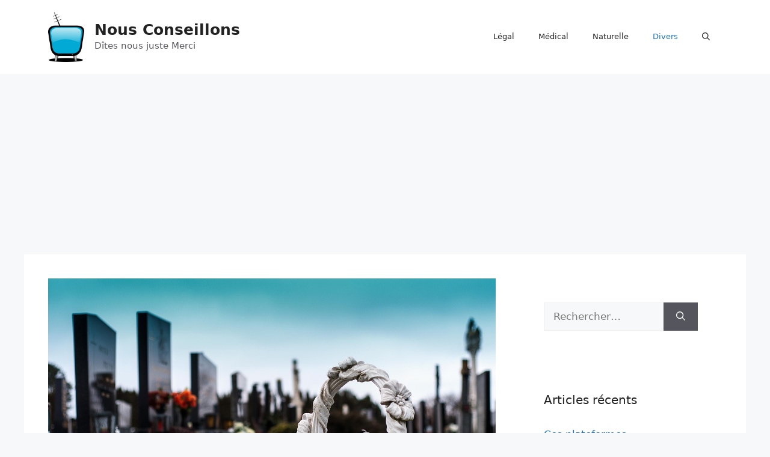

--- FILE ---
content_type: text/html; charset=utf-8
request_url: https://www.google.com/recaptcha/api2/aframe
body_size: 266
content:
<!DOCTYPE HTML><html><head><meta http-equiv="content-type" content="text/html; charset=UTF-8"></head><body><script nonce="X-yqFOG3ydHOaAFZrExfAg">/** Anti-fraud and anti-abuse applications only. See google.com/recaptcha */ try{var clients={'sodar':'https://pagead2.googlesyndication.com/pagead/sodar?'};window.addEventListener("message",function(a){try{if(a.source===window.parent){var b=JSON.parse(a.data);var c=clients[b['id']];if(c){var d=document.createElement('img');d.src=c+b['params']+'&rc='+(localStorage.getItem("rc::a")?sessionStorage.getItem("rc::b"):"");window.document.body.appendChild(d);sessionStorage.setItem("rc::e",parseInt(sessionStorage.getItem("rc::e")||0)+1);localStorage.setItem("rc::h",'1768627681299');}}}catch(b){}});window.parent.postMessage("_grecaptcha_ready", "*");}catch(b){}</script></body></html>

--- FILE ---
content_type: text/css; charset=utf-8
request_url: https://www.thankseveryone.fr/wp-content/plugins/postrenew/assets/dist/css/user-style.css
body_size: 227
content:
/** Sass-Ready media queries Here there are some presets of useful media queries breakpoints for various devices Usage: @media variable-name { } and it will compile to: @media screen width and height { }  */
/* Desktops and laptops ----------- */
@media only screen and (min-width: 1224px) { /* Styles */ }
/* Large screens ----------- */
@media only screen and (min-width: 1824px) { /* Styles */ }
/* iPads (portrait and landscape) ----------- */
@media only screen and (min-device-width: 768px) and (max-device-width: 1024px) { /* Styles */ }
/* iPads (landscape) ----------- */
@media only screen and (min-device-width: 768px) and (max-device-width: 1024px) and (orientation: landscape) { /* Styles */ }
/* iPads (portrait) ----------- */
@media only screen and (min-device-width: 768px) and (max-device-width: 1024px) and (orientation: portrait) { /* Styles */ }
/* iPhone 4 ----------- */
@media only screen and (-webkit-min-device-pixel-ratio: 1.5), only screen and (min-device-pixel-ratio: 1.5) { /* Styles */ }
/* Smartphones (portrait and landscape) ----------- */
@media only screen and (min-device-width: 320px) and (max-device-width: 480px) { /* Styles */ }
/* Smartphones (landscape) ----------- */
@media only screen and (min-width: 321px) { /* Styles */ }
/* Smartphones (portrait) ----------- */
@media only screen and (max-width: 320px) { /* Styles */ }

/*# sourceMappingURL=user-style.css.map */


--- FILE ---
content_type: text/css; charset=utf-8
request_url: https://www.thankseveryone.fr/wp-content/themes/generatepress-child/style.css?ver=3.1.3.1661965199
body_size: -102
content:
/*
Theme Name: GeneratePress Child
Theme URI: https://generatepress.com
Template: generatepress
Author: Test
Description: GeneratePress en test personnalisé.
Version: 3.1.3.1661965199
Updated: 2022-08-31 16:59:59

*/

